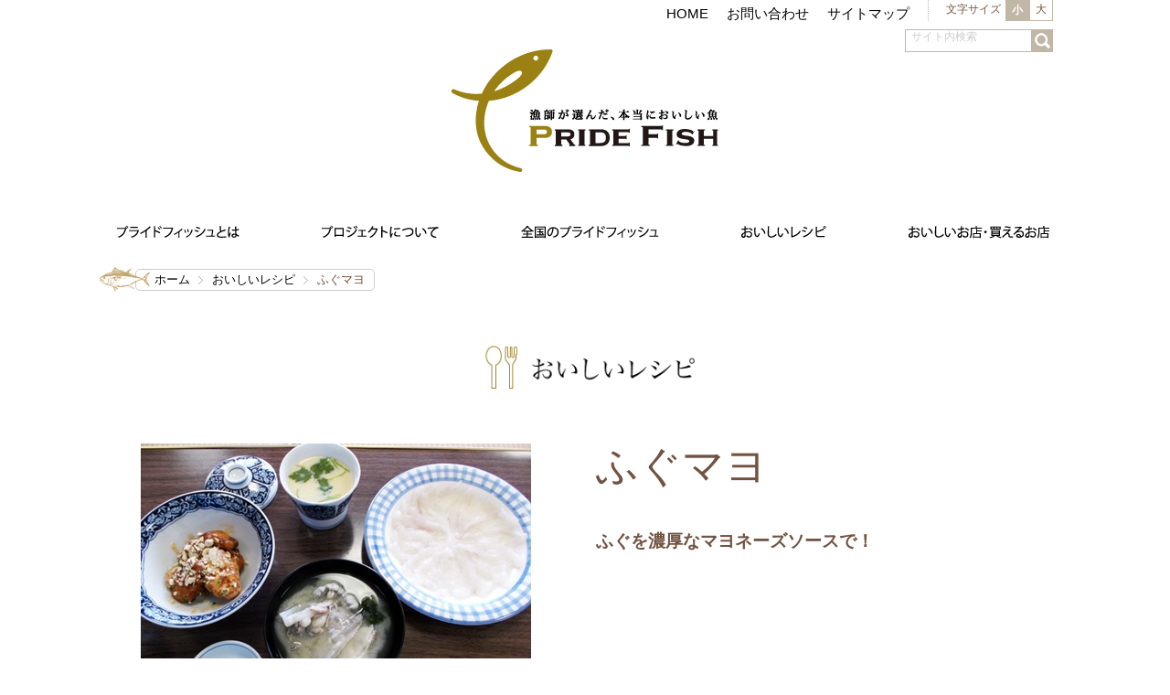

--- FILE ---
content_type: text/html; charset=UTF-8
request_url: https://pride-fish.jp/recipe/detail.php?pk=1400744786
body_size: 18030
content:
<!DOCTYPE HTML>
<html><!-- InstanceBegin template="/Templates/base.dwt" codeOutsideHTMLIsLocked="false" -->
<head prefix="og: http://ogp.me/ns# fb: http://ogp.me/ns/fb# article: http://ogp.me/ns/article#">
<!-- Google Tag Manager -->
<script>
(function(w,d,s,l,i){w[l]=w[l]||[];w[l].push({'gtm.start':
new Date().getTime(),event:'gtm.js'});var f=d.getElementsByTagName(s)[0],
j=d.createElement(s),dl=l!='dataLayer'?'&l='+l:'';j.async=true;j.src=
'https://www.googletagmanager.com/gtm.js?id='+i+dl;f.parentNode.insertBefore(j,f);
})(window,document,'script','dataLayer','GTM-T2FVQP6');</script>
<!-- End Google Tag Manager -->


<meta charset="UTF-8">
<meta http-equiv="X-UA-Compatible" content="IE=edge, chrome=1" />
<meta name="description" content="漁師が選んだ本当においしい自慢の魚、プライドフィッシュ（PRIDE FISH）の公式Webサイトです。各都道府県のプライドフィッシュの情報や食べられるお店、買えるお店の情報、プライドフィッシュなど魚を使ったレシピ集などを掲載しています。">
<meta name="keywords" content="プライドフィッシュ,魚,漁師,レシピ,さかな">
<meta name="twitter:card" content="summary" />




<!-- InstanceBeginEditable name="title" -->
<title>ふぐマヨ｜おいしいレシピ｜プライドフィッシュ</title>
<meta property="og:title" content="ふぐマヨ｜おいしいレシピ｜プライドフィッシュ" />
<!-- InstanceEndEditable -->

<meta property="og:type" content="website">
<meta property="og:description" content="漁師が選んだ本当においしい自慢の魚、プライドフィッシュ（PRIDE FISH）の公式Webサイトです。各都道府県のプライドフィッシュの情報や食べられるお店、買えるお店の情報、プライドフィッシュなど魚を使ったレシピ集などを掲載しています。">
<meta property="og:url" content="http://pride-fish.jp/recipe/detail.php?pk=1400744786" />
<meta property="og:image" content="https://pride-fish.jp/images/recipe1/1400744786_1.jpg">
<meta property="og:site_name" content="プライドフィッシュ 公式サイト">
<meta property="fb:app_id" content="558634377570751">

<meta name="viewport" content="width=device-width, minimum-scale=1.0, maximum-scale=1.0">

<link rel="apple-touch-icon" href="http://www.pride-fish.jp/common/img/apple-touch-icon.png">
<link rel="shortcut icon" href="/common/img/favicon.ico">
<link rel="stylesheet" href="/common/css/reset.css" />
<link rel="stylesheet" href="/common/css/common.css" />
<link rel="stylesheet" href="/common/css/jquery.sidr.css" />
<link rel="stylesheet" href="/common/css/font-awesome.css" />
<!-- InstanceBeginEditable name="css" -->
<link rel="stylesheet" href="/recipe/style.css" />
<!-- InstanceEndEditable -->


<script src="//ajax.googleapis.com/ajax/libs/jquery/1.10.2/jquery.min.js"></script>
<!--[if (lt IE 9) & (!IEMobile)]>
<script src="//cdnjs.cloudflare.com/ajax/libs/selectivizr/1.0.2/selectivizr-min.js"></script>
<script src="/common/js/css3-mediaqueries.js"></script>
<script src="//cdnjs.cloudflare.com/ajax/libs/html5shiv/3.6/html5shiv.min.js"></script>
<![endif]-->

<script src="/common/js/jquery.sidr.min.js"></script>
<script src="/common/js/common.js"></script>
<script src="/common/js/jquery.cookie.js"></script>
<script src="/common/js/jquery.easing.1.3.js"></script>
<script src="/common/js/jquery.bxslider.js"></script>
<script src="/common/js/jQueryAutoHeight.js"></script>
<!-- InstanceBeginEditable name="js" -->
<script>

jQuery(document).ready(function() {
  jQuery.get("../usr/ajax.php", { c: 'recommend', url: 1400744786, recipe: '1' },
    function(data) {
      $('#slider_rec').html(data);
    }
  );
});

</script>
<!-- InstanceEndEditable -->

<!-- Page Parameter -->

<!-- InstanceParam name="pagetitle" type="text" value="おいしいレシピ詳細" -->
<!-- InstanceParam name="bodyId" type="text" value="recipe" -->
<!-- InstanceParam name="cms" type="text" value="1" -->

</head>

<body id="recipe">
<!-- Google Tag Manager (noscript) -->
<noscript><iframe src="https://www.googletagmanager.com/ns.html?id=GTM-T2FVQP6"
height="0" width="0" style="display:none;visibility:hidden"></iframe></noscript>
<!-- End Google Tag Manager (noscript) -->


<div class="container">
    	<header>
		<div class="shell">
			<div class="hNav clearfix">
				<div class="fr">
					<div class="subLink">
						<ul class="clearfix">
							<li><a href="/">HOME</a></li>
							<li><a href="/inqury/index.php">お問い合わせ</a></li>
							<li><a href="/sitemap/index.html">サイトマップ</a></li>
						</ul>
						<!-- /.subLink -->
					</div>
					<div id="switch" class="clumbox">
						<h3>文字サイズ</h3>
						<ul>
							<li class="fontChangeSmall">小</li>
							<li class="fontChangeLarge">大</li>
						</ul>
						<!-- /#switch -->
					</div>
					<!--<div class="fb"><a href="#"><span>Facebook</span></a></div>-->
				</div>
				<!-- /#hNav -->
			</div>

			<h1><a href="/"><img src="/common/img/logoL.png" alt="プライドフィッシュ" width="292" height="134"></a></h1>
			<div class="spMenu spMenu--humb"><a href="#sidr"><img src="/common/img/btn_spMenu.png" alt="menu" width="42" height="53"></a></div>
			<!--<div class="spFb"><a href="#"><img src="/common/img/btn_spFacebook.png" width="42" height="42" alt="Facebook"></a></div>-->

			<nav>
				<ul class="clearfix">
					<li class="about"><a href="/about/index.html"><img src="/common/img/nav01.gif" width="134" height="21" alt="プライドフィッシュとは"></a></li>
					<li class="project"><a href="/project/index.html"><img src="/common/img/nav02.gif" width="128" height="21" alt="プロジェクトについて"></a></li>
					<li class="japanPF"><a href="/JPF/index.php"><img src="/common/img/nav03.gif" width="151" height="21" alt="全国のプライドフィッシュ"></a></li>
					<li class="recipe"><a href="/recipe/index.php"><img src="/common/img/nav04.gif" width="93" height="21" alt="おいしいレシピ"></a></li>
					<li class="shop"><a href="/shop/index.php"><img src="/common/img/nav05.gif" width="154" height="21" alt="おいしいお店・買えるお店"></a></li>
					<li class="gift"><a href="/gift/index.php"><img src="/common/img/nav06.gif" width="119" height="33" alt="プライドフィッシュと地魚のお取り寄せ"></a></li>
				</ul>
			</nav>

			<div id="searchbox">
				<form id="searchbox_001745487886457312215:3i_yulkz6ai" action="/search/">
					<fieldset>
						<p>
							<input type="hidden" name="cx" value="001745487886457312215:3i_yulkz6ai" />
							<input type="hidden" name="cof" value="FORID:11" />
							<input type="text" class="inputField" id="searchKeyword" name="q" size="10" value="サイト内検索" style="color:#ccc"; onfocus="if (this.value == 'サイト内検索') { this.value=''; } this.style.color='#000000';" onblur="if (this.value == '') { this.style.color='#ccc'; this.value='サイト内検索'} " /><input type="submit" class="submit" id="submit" value="検索" />
						</p>
					</fieldset>
				</form>
			</div>
			<!-- ./search -->

		</div>
	</header>








		<!--
		<div class="mv">
		<img src="/recipe/img/bg_recipe.png" width="1100" height="120" alt="mv">
		</div>
		-->

		<div id="topicPath" class="clearfix">
		<div class="shell">

		<ul class="kado">
		<li><a href="/">ホーム</a></li>
		<!-- InstanceBeginEditable name="pan2" -->
		<li><a href="/recipe/index.php">おいしいレシピ</a></li>
		<li>ふぐマヨ</li>
		<!-- InstanceEndEditable -->
		</ul>

		<p class="obj"><img src="/common/img/obj_topicpath.png" width="57" height="28" alt="pridefish"></p>
		</div>
		<!-- ./topicPath --></div>

		<section class="content">
		<div class="shell">

		<!-- InstanceBeginEditable name="content" -->
		<h1 class="main"><img src="/recipe/img/h1_recipe.gif" width="273" height="53" alt="おいしいレシピ"></h1>

		<section class="intro clearfix">
		<div class="data">
		<h1 >ふぐマヨ</h1>
		<p class="lead">ふぐを濃厚なマヨネーズソースで！</p>
		<p class="introduction_text"></p>
        
		</div>
		<div class="pht">                <img src="../usr/image.php?path=%2Fvar%2Fwww%2Fhome%2Fusers%2Fc15xkkse%2Fwww%2Fpride-fish.jp%2Fimages%2Frecipe1%2F1400744786_1.jpg&width=480&height=320" /></div>
		<!-- /.intro --></section>

		<section class="cooking">
		<h1 class="l_mz"><img src="/recipe/img/ttl_recipe.gif" alt="レシピ" width="104" height="35"></h1>
		        <div>
    <div>
        <strong>材料（2人分）</strong></div>
    <div>
        ふぐ 500ｇ適度／おろししょうが 大さじ1／カシューナッツ 5個／一味唐辛子 適量／醤油 大さじ1／酒 大さじ1／みりん 大さじ1／片栗粉 適量</div>
    <div>
        [A]マヨネーズ 大さじ4／ケッチャップ 大さじ2／コンデンスミルク 大さじ1／酒 大さじ1／パセリみじん切り 少々</div>
    <div>
        &nbsp;</div>
    <div>
        <strong>作り方</strong></div>
    <div>
        （1）ふぐを3枚におろし、そぎ切りにする。</div>
    <div>
        （2）醤油、酒、みりん、おろししょうがをあわせ、ふぐに絡ませる。</div>
    <div>
        （3）片栗粉をまぶしたふぐを170度の油で揚げる。</div>
    <div>
        （4）[A]をかるく混ぜ合わせ、熱いうちに油で揚げたふぐと混ぜ合わせる。</div>
    <div>
        （5）お皿に盛り付け、粗くつぶしたカシューナッツと、お好みで一味唐辛子をふりかける。　</div>
    <div>
        &nbsp;</div>
</div>
<br />

		<!-- /.cooking --></section>
        

		<section class="shoveler">
		<h1>このレシピを見た人はこんなレシピも見ています</h1>

		<div id="slider_rec"></div>

		<p class="backBtn"><a href="/recipe/index.php" class="kado">おいしいレシピ一覧へ</a></p>
		<!-- /.shoveler --></section>





		<!-- InstanceEndEditable -->

		</div>
		<!-- /.content --></section>

		<!-- /.container --></div>

<footer class="g-footer">
	<div class="pageTop" style="display: none;"><a href="#container"><img src="/top_img2020/img-pagetop.png" alt="pagetop"></a></div>
	<div class="footer-contents">
		<div class="sns-block">
			<div class="plist-inline__item twt">
				<a class="sns sns_type_icon sns_type_twitter" href="//twitter.com/intent/tweet?url=" target="_blank">Twitter</a>
			</div>
			<div class="plist-inline__item item_line">
				<script type="text/javascript">
					function line_button_tag() {
						var tag = '<a class="sns sns_type_icon sns_type_line" href="https://social-plugins.line.me/lineit/share?url={0}" target="_blank" rel="noopener noreferrer">LINE</a>';
						tag = tag.replace(/\{0}/g, location.href);
						return tag;
					}
				</script>
				<script type="text/javascript">document.write(line_button_tag());</script>
			</div>
			<div class="plist-inline__item">
				<a class="sns sns_type_icon sns_type_facebook"
					href="javascript:window.open('http://www.facebook.com/sharer.php?u='+encodeURIComponent(location.href),'sharewindow','width=550, height=450, personalbar=0, toolbar=0, scrollbars=1, resizable=!'); void(0);">Facebook</a>
			</div>
			<div class="plist-inline__item item_share">
				<button class="js-btn-share" type="button"><img src="/seafood-center/img/icon_share.svg" alt=""></button>
			</div>
		</div>
		<ul class="footer-link">
			<li class="footer-link__item"><a class="plink" href="/sitepolicy/index.html">サイトポリシー</a></li>
			<li class="footer-link__item"><a class="plink" href="https://www.zengyoren.or.jp/privacy-policy/" target="_blank" rel="noopener noreferrer">プライバシーポリシー<font size="1">(※1)</font></a></li>
			<li class="footer-link__item"><a class="plink" href="https://www.zengyoren.or.jp/social-media-policy/" target="_blank" rel="noopener noreferrer">ソーシャルメディアポリシー<font size="1">(※1)</font></a></li>
		</ul>
		<ul class="footer-link">
			<p class="copy"><font size="2">※1…JF全漁連サイトへリンクします。</font></p>
		</ul>
		<div class="bnr-block">
			<ul class="bnr-list">
				<li class="bnr-list__item"><a class="plink" href="https://www.zengyoren.or.jp/" target="_blank" rel="noopener noreferrer"><img src="/common/img/bnr_jf.gif" alt="JF全漁連"></a></li>
				<li class="bnr-list__item"><a class="plink" href="http://hama-p.jp/" target="_blank" rel="noopener noreferrer"><img src="/common/img/bnr_hama.gif" alt="浜プラン.jp"></a></li>
				<li class="bnr-list__item"><a class="plink" href="https://sakanadia.jp/" target="_blank" rel="noopener noreferrer"><img src="/common/img/bnr_sakanadia.jpg" alt="Sakanadia"></a></li>
				<li class="bnr-list__item"><a class="plink" href="https://www.jfa.maff.go.jp/" target="_blank" rel="noopener noreferrer"><img src="/common/img/bnr_maff.gif" alt="水産庁"></a></li>
				<li class="bnr-list__item"><a class="plink" href="http://www.fish-jfrca.jp/suisan/" target="_blank" rel="noopener noreferrer"><img src="/common/img/bnr_suisan-portal.gif" alt="国産水産物流通促進センター"></a></li>
				<li class="bnr-list__item"><a class="plink" href="https://suisankai.or.jp/" target="_blank" rel="noopener noreferrer"><img src="/common/img/bnr_suisankai.gif" alt="大日本水産会"></a></li>
				<li class="bnr-list__item"><a class="plink" href="https://www.toyosu-market.or.jp/meister/" target="_blank" rel="noopener noreferrer"><img src="/common/img/bnr_meister.gif" alt="日本おさかなマイスター協会"></a></li>
				<li class="bnr-list__item"><a class="plink" href="https://www.totoken.com/" target="_blank" rel="noopener noreferrer"><img src="/common/img/bnr_totoken.gif" alt="日本さかな検定(愛称ととけん)"></a></li>
				<li class="bnr-list__item"><a class="plink" href="http://www.umitonagisa.or.jp/" target="_blank" rel="noopener noreferrer"><img src="/common/img/bnr_umitonagisa.jpg" alt="海と渚環境美化・油濁対策機構"></a></li>
				<li class="bnr-list__item"><a class="plink" href="/F1GP/index.html" target="_blank" rel="noopener noreferrer"><img src="/seafood-center/img/bnr_f1gp.jpg" alt="Fish-1グランプリ"></a></li>
				<!--<li class="bnr-list__item"><a class="plink" href="https://jf-gyogyo.jp/" target="_blank" rel="noopener noreferrer"><img src="/top_img/gyogyo_thum2.jpg" alt="ギョギョいち"></a></li>-->
		  </ul>
		</div>
		<div class="footer-logo"><a class="plink" href="/"><img src="/top_img2020/img-logo-footer.svg" alt="プライドフィッシュ"></a></div>
	</div>
	<div class="footer-copy">
		<div class="inner">
		<p class="copy">Copyright &copy; 全国漁業協同組合連合会 All rights reserved.</p>
		</div>
	</div>
</footer>

<div id="sidr" class="sidr right">
	<ul>
		<li class="about"><a href="/about/index.html">プライドフィッシュとは</a></li>
		<li class="project"><a href="/project/index.html">プロジェクトについて</a></li>
		<li class="japanPF"><a href="/JPF/index.php">全国のプライドフィッシュ</a></li>
		<li class="recipe"><a href="/recipe/index.php">おいしいレシピ</a></li>
		<li class="shop"><a href="/shop/index.php">おいしいお店・買えるお店</a></li>
		<li><a href="/seafood-center/archive.html">シーフード料理コンクール</a></li>
		<li><a href="/F1GP/index.html">Fish-1グランプリ</a></li>
		<li><a href="/inqury/index.php">お問い合わせ</a></li>
		<li><a href="/sitemap/index.html">サイトマップ</a></li>
		<li class="search-block">
			<div class="sidr-search">
				<form id="searchbox_001745487886457312215:3i_yulkz6ai" action="/search/">
					<input type="hidden" name="cx" value="001745487886457312215:3i_yulkz6ai" />
					<input type="hidden" name="cof" value="FORID:11" />
					<input type="text" class="inputField" id="searchKeyword" name="q" size="10" value="サイト内検索" style="color:#ccc"; onfocus="if (this.value == 'サイト内検索') { this.value=''; } this.style.color='#000000';" onblur="if (this.value == '') { this.style.color='#ccc'; this.value='サイト内検索'} " />
					<button type="submit" name="sa" value="&nbsp;" class="sidr-search__submit"></button>
				</form>
			</div>
		</li>
		<li class="sns-block">
			<div class="plist">
				<div class="plist-inline__item twt">
					<a class="sns sns_type_icon sns_type_twitter" href="//twitter.com/intent/tweet?url=" target="_blank">Twitter</a>
				</div>
				<div class="plist-inline__item item_line">
					<script type="text/javascript">
						function line_button_tag() {
							var tag = '<a class="sns sns_type_icon sns_type_line" href="https://social-plugins.line.me/lineit/share?url={0}" target="_blank" rel="noopener noreferrer">LINE</a>';
							tag = tag.replace(/\{0}/g, location.href);
							return tag;
						}
					</script>
					<script type="text/javascript">document.write(line_button_tag());</script>
				</div>
				<div class="plist-inline__item">
					<a class="sns sns_type_icon sns_type_facebook"
						href="javascript:window.open('http://www.facebook.com/sharer.php?u='+encodeURIComponent(location.href),'sharewindow','width=550, height=450, personalbar=0, toolbar=0, scrollbars=1, resizable=!'); void(0);">Facebook</a>
				</div>
				<div class="plist-inline__item item_share">
					<button class="js-btn-share" type="button"><img src="/common/img/icon_share.svg" alt=""></button>
				</div>
			</div>
		</li>
		<li><a class="spMenu" href="#sidr">閉じる</a></li>
	</ul>
</div>

<script type="text/javascript">
	(function () {
		var tagjs = document.createElement("script");
		var s = document.getElementsByTagName("script")[0];
		tagjs.async = true;
		tagjs.src = "//s.yjtag.jp/tag.js#site=jnpvK4Q";
		s.parentNode.insertBefore(tagjs, s);
	}());
</script>
<noscript>
	<iframe src="//b.yjtag.jp/iframe?c=jnpvK4Q" width="1" height="1" frameborder="0" scrolling="no" marginheight="0" marginwidth="0"></iframe>
</noscript>

</body>
<!-- InstanceEnd --></html>


--- FILE ---
content_type: text/html; charset=UTF-8
request_url: https://pride-fish.jp/usr/ajax.php?c=recommend&url=1400744786&recipe=1
body_size: 1671
content:
<ul id="slider3" class="slider">    <li class="slide1"><script src="/common/js/common.js"></script><dl>
        <dt>            <a href="/recipe/detail.php?pk=1614698233"><img src="/images/recipe1/1614698233_1.jpg" alt="" style="width:235px;height:auto;"></a></dt>
        <dd>            <a href="/recipe/detail.php?pk=1614698233">まだいの中華風香味蒸し</a></a></dd>
    </dl></li>    <li class="slide2"><dl>
        <dt>            <a href="/recipe/detail.php?pk=1452679975"><img src="/images/recipe1/1452679975_1.jpg" alt="" style="width:235px;height:auto;"></a></dt>
        <dd>            <a href="/recipe/detail.php?pk=1452679975">アクアパッツァ</a></a></dd>
    </dl></li>    <li class="slide3"><dl>
        <dt>            <a href="/recipe/detail.php?pk=1406116724"><img src="/images/recipe1/1406116724_1.jpg" alt="" style="width:235px;height:auto;"></a></dt>
        <dd>            <a href="/recipe/detail.php?pk=1406116724">ヒラメの大葉揚げ</a></a></dd>
    </dl></li>    <li class="slide4"><dl>
        <dt>            <a href="/recipe/detail.php?pk=1484531680"><img src="/images/recipe2/1484531680_1.jpg" alt="" style="width:235px;height:auto;"></a></dt>
        <dd>            <a href="/recipe/detail.php?pk=1484531680">鯛ムースの小松菜スープソース</a></a></dd>
    </dl></li>    <li class="slide5"><dl>
        <dt>            <a href="/recipe/detail.php?pk=1433309736"><img src="/images/recipe1/1433309736_1.jpg" alt="" style="width:235px;height:auto;"></a></dt>
        <dd>            <a href="/recipe/detail.php?pk=1433309736">わかめと納豆の<br/>卵焼き</a></a></dd>
    </dl></li></ul>

--- FILE ---
content_type: text/css
request_url: https://pride-fish.jp/common/css/common.css
body_size: 47901
content:
@charset "utf-8";

@font-face {
	font-family: 'flopdesign';
	src: url(/common/fonts/flopdesign.otf) format("otf"), url(/common/fonts/flopdesign.ttf) format("ttf"), url(/common/fonts/flopdesign.eot) format("eot"), url(/common/fonts/flopdesign.woff) format("woff"), url(/common/fonts/flopdesign.woff2) format("woff2");
}


/* -----------------------------------------------------------------

 汎用
 
------------------------------------------------------------------ */

body {
	font-family: 'メイリオ', Meiryo, 'ヒラギノ角ゴ Pro W3', 'Hiragino Kaku Gothic Pro', YuGothic, 'Yu Gothic', 游ゴシック体, '游ゴシック', 'ＭＳ Ｐゴシック', Osaka, sans-serif;
	margin: 0px;
	padding: 0px;
	line-height: 1.75;
	color: #725240;
	font-size: 95%;
	-webkit-text-size-adjust: 100%;
}

h1, h2, h3, h4, h5, h6 {
	line-height: 1.5em;
}

.color-white {
	color: #fff !important;
}

.to-episode-link {
	margin: 0.5em 0;
	padding: 0.5em 0;
	border-bottom: 1px dotted #ccc;
}

/* font */
.fontSmall {
	font-size: 95%;
}

.fontLarge {
	font-size: 110%;
}

.hideText {
	height: 0px;
	width: 0px;
	overflow: hidden;
	position: absolute;
	text-indent: -9999px;
}

strong {
	font-weight: bold;
}

.shell {
	margin: 0 auto;
}

img {
	width: 100%;
	height: auto;
	border: 0 none;
	line-height: 1;
	vertical-align: bottom;
}

a img:hover {
	background: rgba(255, 255, 255, 0.01);
}


table {
	width: 100%;
}

/* マージン */
.mb0 {
	margin-bottom: 0px !important;
}

.mb5 {
	margin-bottom: 5px !important;
}

.mb10 {
	margin-bottom: 10px !important;
}

.mb15 {
	margin-bottom: 15px !important;
}

.mb20 {
	margin-bottom: 20px !important;
}

.mb25 {
	margin-bottom: 25px !important;
}

.mb30 {
	margin-bottom: 30px !important;
}

.mb40 {
	margin-bottom: 40px !important;
}

.mb50 {
	margin-bottom: 50px !important;
}

.mb60 {
	margin-bottom: 60px !important;
}

.mb100 {
	margin-bottom: 100px !important;
}

.mt20 {
	margin-top: 20px !important;
}

.mr5 {
	margin-right: 5px;
}

.mr25 {
	margin-right: 25px;
}

.mr35 {
	margin-right: 35px;
}

.mr50 {
	margin-right: 50px;
}

.ml10 {
	margin-left: 10px;
}

.ml30 {
	margin-left: 30px;
}

/* float */
.fl {
	float: left;
}

.fr {
	float: right;
}

/* align */
.textL {
	text-align: left;
}

.textC {
	text-align: center;
}

.textR {
	text-align: right;
}



/* 角丸 */
.kado {
	border-radius: 5px;
	-webkit-border-radius: 5px;
	-moz-border-radius: 5px;
}

/* line */
.l_mz {
	background: url(/common/img/line_mosaic.gif) left bottom repeat-x;
	padding-bottom: 10px;
	padding-left: 1.5%;
	margin-bottom: 30px;
}

/* bg */
.tex01 {
	background: url(/common/img/bg_texture01.gif) left top repeat;
}

/* a */
a {
	text-decoration: none;
	color: #000;
	word-wrap: break-word;
}

a:hover {
	text-decoration: underline;
	color: #999;
	-webkit-transition: 0.3s;
	-moz-transition: 0.3s;
	-o-transition: 0.3s;
	transition: 0.3s;
}

a img:hover {
	filter: alpha(opacity=75);
	-moz-opacity: 0.75;
	opacity: 0.75;
	-webkit-transition: 0.3s;
	-moz-transition: 0.3s;
	-o-transition: 0.3s;
	transition: 0.3s;
}

a li:hover {
	filter: alpha(opacity=75);
	-moz-opacity: 0.75;
	opacity: 0.75;
	-webkit-transition: 0.3s;
	-moz-transition: 0.3s;
	-o-transition: 0.3s;
	transition: 0.3s;
}

/* 戻るボタン */
.backBtn {
	text-align: center;
	margin-top: 30px;
	font-size: 120%;
}

.backBtn a {
	padding: 10px 45px 10px 15px;
	color: #FFF;
	background: #cbbf89 url(/common/img/cur_l_white.png) 95% 50% no-repeat;
	display: inline-block;
	text-align: left;
}

.backBtn a:hover {
	background: #d9d0aa url(/common/img/cur_l_white.png) 95% 50% no-repeat;
	text-decoration: none;
}

/* youtube */
.youtube-container {
	max-width: 560px;
}

.youtube-container .video {
	position: relative;
	padding-bottom: 56.25%;
	padding-top: 30px;
	height: 0;
	overflow: hidden;
	max-width: 100%;
}

.youtube-container .video iframe {
	position: absolute;
	top: 0;
	left: 0;
	width: 100%;
	height: 100%;
}

/* -----------------------------------------------------------------

 共通
 
------------------------------------------------------------------ */
.sp {
	display: none;
}

@media screen and (max-width: 479px) {

	.sp {
		display: block;
	}

	.pc {
		display: none;
	}
}

.container {
	width: 100%;
}

.shell {
	width: 1024px;
}


/* --- header ---*/
header .shell {
	position: relative;
	height: 294px;
}

header .shell h1 {
	position: absolute;
	left: 366px;
	top: 54px;
}

header .hNav {}

header .subLink {
	float: left;
}

header .subLink li {
	margin-top: 2px;
	float: left;
	margin-right: 20px;
}


/* --- searchbox ---*/
header .shell #searchbox {
	position: absolute;
	right: 0;
	top: 32px;
	width: 162px;
	font-size: 12px !important;
	-webkit-box-sizing: border-box;
	-moz-box-sizing: border-box;
	-o-box-sizing: border-box;
	-ms-box-sizing: border-box;
	box-sizing: border-box;
}

#searchbox form {}

#searchbox fieldset {}

#searchbox legend span {
	top: 4px;
	left: 0;
	font-size: 1.1em;
	color: #000;
}

#searchbox p {
	position: relative;
	float: right;
	width: 162px;
	height: 25px;
	background: transparent url(/common/img/searchbox.gif) no-repeat 0 0;
}

#searchbox #searchKeyword {
	position: absolute;
	left: 5px;
	top: 0;
	width: 120px;
	background: none;
	border: none;
	outline: 0;
	color: #999;
	font-size: 1em;
}

#searchbox .submit {
	position: absolute;
	right: 0;
	top: 0;
	width: 24px;
	height: 25px;
	padding: 0;
	border-width: 0;
	border: 0;
	text-indent: -9999px;
	background: transparent url(/common/img/searchbox.gif) no-repeat -138px 0;
}

#searchbox .submit:hover {
	cursor: pointer;
	background-position: -138px -25px;
}




/* --- font ---*/
#switch {
	font-size: 12px !important;
	line-height: 1.7;
	float: left;
	background: url(/common/img/line_dot_vertical.gif) left top repeat-y;
	padding-left: 20px;
	/*margin-right:10px; facebookボタンあるとき*/
}

#switch h3 {
	padding-top: 1px;
	padding-right: 5px;
	float: left;
}

#switch ul {
	overflow: hidden;
	float: left;
}

#switch li {
	float: left;
	cursor: pointer;
	border: 1px solid #C0B7A7;
	border-top: none;
	width: 24px;
	height: 22px;
	padding: 0 0;
	text-align: center;
	background-color: #fff;
}

#switch li.active {
	height: 21px;
	font-weight: bold;
	color: #fff;
	background: #C0B7A7;
	border: #C0B7A7 solid 1px;
}

header .fb {
	float: right;
	overflow: hidden;
}

header .fb a {
	background: url(/common/img/btn_facebook.gif) #3B579D center 2px no-repeat;
	display: block;
	width: 24px;
	height: 23px;
}

header .fb span {
	visibility: hidden;
}

.spFb {
	display: none;
	float: right;
}

.spMenu {
	display: none;
	float: right;
}





/* --- nav ---*/
header nav ul {
	padding-top: 210px;
}

header nav li {
	float: left;
	margin-right: 8.78%;
}

header nav .about {
	width: 13.0859375%;
}

header nav .project {
	width: 12.5%;
}

header nav .japanPF {
	width: 14.74609375%;
}

header nav .recipe {
	width: 9.08203125%;
}

header nav .shop {
	width: 15.0390625%;
	margin-right: 0;
}

header nav .gift {
	display: none;
	width: 11.621093%;
	margin: -3px 0 0;
}

.spMenu {
	display: none;
}



/* --- bx-slider ---*/
.bx-wrapper {
	max-width: 100% !important;
}

.bx-wrapper dd {
	margin-bottom: 5px;
}


#slider {
	position: relative;
	margin: 0 auto 40px;
}

#slider:after {
	content: "";
	clear: both;
	display: table;
	visibility: hidden;
}

#slider ul {
	margin: 0 !important;
}

.bx-pager {
	margin: 7px auto 0;
}

.bx-pager img {
	opacity: 0.5;
	filter: alpha(opacity=50);
}

.bx-pager a.active img {
	opacity: 1;
	filter: alpha(opacity=100);
}

.bx-pager {
	letter-spacing: -.34em;
}

.bx-pager a {
	display: inline-block;
	background: #000;
	width: 164px;
	height: 57px;
	margin-right: 8px;
	letter-spacing: normal;
	*display: inline;
	*zoom: 1;
}

html.lt-ie8 .bx-pager a {
	margin-right: 0;
}

.bx-pager a.thumb-edge {
	display: inline-block;
	background: #000;
	width: 164px;
	height: 57px;
	margin-right: 0;
	letter-spacing: normal;
	*display: inline;
	*zoom: 1;
}


/* --- footer ---*/
footer {
	padding-top: 80px;
	width: 100%;
}

/* --- link_bnr ---*/
footer .bnr .shell {
	width: 1024px;
	-webkit-box-sizing: border-box;
	-moz-box-sizing: border-box;
	box-sizing: border-box;
}

footer .bnr ul {
	margin-right: auto;
	margin-left: auto;
	/*width:940px;*/
	text-align: center;
}

footer .bnr li {
	display: inline-block;
	width: 180px;
	margin-right: 5px;
	margin-left: 5px;
	margin-bottom: 10px;
}

footer .bnr li:nth-child(5n+1) {
	clear: both;
}

footer .bnr li a {
	display: block;
}

footer .logoArea {
	margin-top: 20px;
	text-align: center;
	background: #000;
	padding: 18px 0;
}

footer .logoArea img {
	width: 210px;
}

footer .ftBottom {
	background: #9B8113;
}

footer .ftBottom .shell {
	width: 1024px;
}

footer .ftBottom .shell .pageTop {
	float: right;
	margin-right: 3%;
	border-left: #BC9E40 solid 1px;
	border-right: #BC9E40 solid 1px;
	width: 80px;
}

footer .credit {
	padding: 10px 0;
}

footer .credit .shell {
	width: 1024px;
}

footer .credit .policy {
	float: left;
}

footer .credit .policy li {
	float: left;
	padding-right: 10px;
	background: url(../img/line_dot_vertical.gif) right top repeat-y;
	margin-right: 10px;
}

footer .credit .copyright {
	float: right;
}


/* --- snsボタン ---*/
footer .ftBottom .sns {
	float: left;
	padding: 14px 0 0;
	margin-left: 3%;
}

footer .ftBottom .sns li {
	float: left;
}

footer .ftBottom .sns li.line {
	max-width: 88px;
	display: none;
	margin-left: 10px
}

iframe.twitter-share-button {
	width: 105px !important;
}



/* --- 基本4カラム ---*/
.clm4 li {
	float: left;
	margin-right: 28px;
	margin-bottom: 10px;
	width: 235px;
}

.clm4 li:nth-child(4n+1) {
	clear: both;
}

.clm4 li:nth-child(4n) {
	margin-right: 0;
}

.clm4 li img {
	max-width: 235px;
}

.clm4 dt {
	margin-bottom: 10px;
	position: relative;
	height: 157px;
}

.clm4 dt img {
	position: absolute;
	clip: rect(0 235px 157px 0px);
}

.clm4 dd img {
	max-width: none !important;
	width: auto !important;
	height: 17px !important;
}


/* --- 基本3カラム ---*/
.clm3 li {
	float: left;
	margin-right: 28px;
	margin-bottom: 10px;
	width: 235px;
}

.clm3 li:nth-child(3n+1) {
	clear: both;
}

.clm3 li:nth-child(3n) {
	margin-right: 0;
}

.clm3 li img {
	max-width: 235px;
}

.clm3 dt {
	margin-bottom: 10px;
}



/* -----------------------------------------------------------------

 中面共通
 
------------------------------------------------------------------ */

.mv {
	background: 100%;
	max-height: 120px;
	overflow: hidden;
	zoom: 1;
	margin-bottom: 10px;
}

/* --- topicpath ---*/
#topicPath {
	padding-left: 40px;
	margin: 0 5px 60px 5px;
	font-size: 86%;
}

#topicPath .shell {
	position: relative;
}

#topicPath .shell .obj {
	position: absolute;
	left: -40px;
	top: -3px;
}

#topicPath ul {
	border: #CCC solid 1px;
	padding: 0 10px 0 20px;
	float: left;
	min-width: 150px;
}

#topicPath li {
	float: left;
	margin-right: 10px;
	padding-right: 14px;
	background: url(/common/img/cur_topicpath.png) right center no-repeat;
}

#topicPath li:last-child {
	background: none !important;
	padding-right: 0 !important;
	margin-right: 0 !important;
}


/* -----------------------------------------------------------------

 レスポンシブ対応
 
------------------------------------------------------------------ */


@media screen and (max-width: 1023px) {

	.shell {
		width: 100%;
	}

	header .shell h1 {
		position: absolute;
		left: 35%;
		top: 54px;
	}

	/* --- nav ---*/
	header nav ul {
		padding-top: 210px;
		padding-left: 2%;
	}

	header nav li {
		float: left;
		margin-right: 4.6%;
	}

	header nav .about {
		width: 13.0859375%;
	}

	header nav .project {
		width: 12.5%;
	}

	header nav .japanPF {
		width: 14.74609375%;
	}

	header nav .recipe {
		width: 9.08203125%;
	}

	header nav .shop {
		width: 15.0390625%;
	}

	header nav .story {
		width: 10.64453125%;
		margin-right: 0;
	}

	/* --- bx-slider ---*/
	#slider {
		position: relative;
		margin: 0 auto 6%;
	}

	.bx-pager {
		letter-spacing: -.34em;
	}

	.bx-pager a {
		display: inline-block;
		background: #000;
		width: 16%;
		height: 11.71875%;
		margin-right: 0.8%;
		letter-spacing: normal;
		*display: inline;
		*zoom: 1;
	}

	html.lt-ie8 .bx-pager a {
		margin-right: 0;
	}

	.bx-pager a.thumb-edge {
		display: inline-block;
		background: #000;
		width: 16%;
		height: 11.71875%;
		margin-right: 0;
		letter-spacing: normal;
		*display: inline;
		*zoom: 1;
	}



	/* --- link_bnr ---*/
	footer .bnr .shell {
		width: 100%;
	}

	footer .bnr ul {
		max-width: 750px;
	}

	footer .bnr li {
		width: 142px;
	}



	footer .ftBottom .shell {
		width: 100%;
		position: relative;
	}

	footer .credit .shell {
		width: 100%;
	}


	/* --- 基本4カラム ---*/
	.clm4 {
		margin: 0 2%;
	}

	.clm4 li {
		width: 22.949%;
		margin-right: 2.72%;
		margin-bottom: 1%;
	}

	.clm4 dt {
		margin-bottom: 2%;
	}

	.clm4 dt {
		height: 110px;
	}

	.clm4 dt img {
		clip: rect(0 212px 110px 0px);
	}

	/* --- 基本3カラム ---*/
	.clm3 {
		margin: 0 0 0 2%;
	}

	.clm3 li {
		width: 30.3%;
		margin-right: 2.8%;
		margin-bottom: 1%;
	}

	.clm3 dt {
		margin-bottom: 2%;
	}

}

.sidr ul .sns-block .plist .plist-inline__item.item_share {
	display: none;
}

@media screen and (min-width: 768px) {
	.mv {
		min-width: 1200px;
		margin-right: auto;
		margin-left: auto;
	}
}

@media screen and (max-width: 767px) {

	header .shell {
		position: relative;
		height: 86px;
	}

	header .shell h1 {
		position: absolute;
		left: 10px;
		top: 6px;
		max-width: 150px;
	}

	header .hNav {
		display: none;
	}

	header .shell #searchbox {
		display: none;
	}


	/* --- topicpath ---*/
	#topicPath {
		margin: 0 5px 30px 5px;
	}

	.spMenu {

		display: block;
		width: 42px;
	}

	.spMenu--humb {
		position: fixed;
		z-index: 999998;
		top: 0;
		right: 0;
	}

	.sidr .spMenu {
		width: 230px;
	}

	.spFb {
		display: block;
		width: 42px;
	}

	header nav {
		display: none;
	}

	/* 220805 add */
	.sidr ul li {
		text-align: center;
	}
	.sidr ul li:last-child {
		border: none;
	}

	.sidr ul .sns-block {
		border: none;
		background: #fff;
	}

	.sidr ul .sns-block .plist {
		display: -webkit-box;
		display: -ms-flexbox;
		display: flex;
		-ms-flex-wrap: wrap;
		flex-wrap: wrap;
		-webkit-box-align: center;
		-ms-flex-align: center;
		align-items: center;
		-webkit-box-pack: center;
		-ms-flex-pack: center;
		justify-content: center;
	}

	.sidr ul .sns-block .plist .plist-inline__item.item_share .js-btn-share {
		display: block;
		padding: 0;
		border: none;
		outline: none;
		background: transparent;
		-webkit-appearance: none;
		-moz-appearance: none;
		appearance: none;
	}

	.sidr ul .sns-block .plist .sns.sns_type_icon {
		display: block;
		overflow: hidden;
		padding-right: 0;
		padding-left: 0;
		font-size: 0;
		background-repeat: no-repeat;
		background-position: center center;
		background-size: contain;
		color: transparent !important;
	}

	.sidr ul .sns-block .plist .sns.sns_type_twitter {
		background-image: url(/common/img/sns_twitter.svg);
	}

	.sidr ul .sns-block .plist .sns.sns_type_line {
		background-image: url(/common/img/sns_line.svg);
	}

	.sidr ul .sns-block .plist .sns.sns_type_facebook {
		background-image: url(/common/img/sns_facebook.svg);
	}

	.sidr ul .sns-block .plist .sns.sns_type_share {
		background-image: url(/common/img/icon_share.svg);
	}

	.sidr ul .sns-block .plist .plist-inline__item {
		padding: 0.7em;
	}

	.sidr ul .sns-block .plist .sns.sns_type_icon {
		width: 40px;
		height: 40px;
	}

	.sidr ul .sns-block .plist .plist-inline__item.item_share .js-btn-share img {
		width: 38px;
		height: 38px;
	}

	/* 230315 add */
	.sidr ul .search-block {
		padding: 20px 15px;
	}
	.sidr ul .search-block .sidr-search {
		position: relative;
		/* border: 1px solid #c0b7a7; */
	}
	.sidr ul .search-block .sidr-search form {
		width: 100%;
		margin: 0;
	}
	.sidr ul .search-block .sidr-search .inputField {
		width: calc(100% - 50px);
		height: 40px;
		margin-bottom: 0;
		border-radius: 0;
		background: #fff;
	}
	/* .sidr ul .search-block .sidr-search .inputField:focus {
		outline: none;
	} */
	.sidr ul .search-block .sidr-search .sidr-search__submit {
		position: absolute;
		top: 0;
		right: 0;
		display: -webkit-box;
		display: -ms-flexbox;
		display: flex;
		-ms-flex-align: center;
		align-items: center;
		-ms-flex-pack: center;
		justify-content: center;
		border: none;
		border-top: 1px solid #c0b7a7;
		border-right: 1px solid #c0b7a7;
		border-bottom: 1px solid #c0b7a7;
		width: 50px;
		height: 40px;
		background: #9b8113;
		-webkit-appearance: none;
		appearance: none;
	}
	.sidr ul .search-block .sidr-search .sidr-search__submit::after {
		width: 50px;
		height: 40px;
		content: "";
		background: url(../img/icon_search.png) no-repeat center;
		background-size: 40%;
	}

	/* --- footer ---*/

	/* --- link_bnr ---*/
	footer .bnr {
		/* display:none; */
	}

	footer .credit {}

	footer .credit .policy {
		float: none;
		margin-bottom: 2%;
		margin-left: 2%;
	}

	footer .credit .policy li {
		padding-right: 2%;
		margin-right: 2%;
	}

	footer .credit .copyright {
		float: none;
		margin-left: 2%;
	}

	footer .ftBottom .sns li.line {
		display: block;
	}

	/* --- 基本4カラム ---*/
	.clm4 li {
		width: 30.9%;
		margin-right: 3.65%;
	}

	.clm4 li:nth-child(4n+1) {
		clear: none;
	}

	.clm4 li:nth-child(3n+1) {
		clear: both;
	}

	.clm4 li:nth-child(3n) {
		margin-right: 0;
	}

	.clm4 li:nth-child(4n) {
		margin-right: 3.65%;
	}

	.clm4 dt {
		height: 100px;
	}

	.clm4 dt img {
		clip: rect(0 212px 100px 0px);
	}


	/* --- 基本3カラム ---*/
	.clm3 li {
		width: 45%;
		margin-right: 4.7%;
	}

	.clm3 li:nth-child(3n+1) {
		clear: none;
	}

	.clm3 li:nth-child(2n+1) {
		clear: both;
	}

	.clm3 li:nth-child(2n) {
		margin-right: 0;
	}

	.clm3 li:nth-child(3n) {
		margin-right: 4.7%;
	}

	.clm4 li:nth-child(12n) {
		margin-right: 0;
	}

}


@media screen and (max-width: 479px) {


	/* font */
	.fontSmall {
		font-size: 90%;
	}

	.fontLarge {
		font-size: 100%;
	}

	.bx-pager {
		display: none;
	}


	footer {
		padding-top: 10px;
		width: 100%;
	}

	footer .logoArea {
		margin-top: 20px;
		text-align: center;
		background: #000;
		padding: 10px 0;
	}

	footer .logoArea img {
		max-width: 105px;
	}

	footer .ftBottom .sns {
		float: none;
		padding: 10px 0;
		margin-left: 1%;
	}

	footer .ftBottom .shell .pageTop {
		clear: both;
		float: none;
		margin: 0 auto !important;
		width: 100%;
		text-align: center;
		display: block;
		border-top: #BC9E40 solid 1px;
		border-left: none;
		border-right: none;
	}

	footer .ftBottom .shell .pageTop img {
		max-width: 80px;
	}


	/* --- 基本4カラム ---*/
	.clm4 li {
		width: 48%;
		margin-right: 4%;
		margin-bottom: 3%;
	}

	.clm4 li:nth-child(3n+1) {
		clear: none;
	}

	.clm4 li:nth-child(2n+1) {
		clear: both;
	}

	.clm4 li:nth-child(3n) {
		margin-right: 4%;
	}

	.clm4 li:nth-child(2n) {
		margin-right: 0;
	}

	.clm4 dt {
		margin-bottom: 2%;
		height: 100px;
	}

	.clm4 dt img {
		clip: rect(0 204px 100px 0px);
	}


	/* --- 基本3カラム ---*/
	.clm3 li {
		width: 47%;
		margin-right: 4%;
	}

	.clm3 li:nth-child(3n) {
		margin-right: 4%;
	}

	.clm3 li:nth-child(2n) {
		margin-right: 0;
	}

}

/* 220804 add */
.g-footer {
	position: relative;
	width: 100%;
	z-index: 5;
}

.g-footer .pageTop {
	position: absolute;
}

.g-footer .sns-block {
	display: -webkit-box;
	display: -ms-flexbox;
	display: flex;
	-ms-flex-wrap: wrap;
	flex-wrap: wrap;
	-webkit-box-align: center;
	-ms-flex-align: center;
	align-items: center;
	-webkit-box-pack: center;
	-ms-flex-pack: center;
	justify-content: center;
}

.g-footer .sns-block .plist-inline__item.item_share {
	display: none;
}

.g-footer .sns-block .plist-inline__item.item_share .js-btn-share {
	padding: 0;
	border: none;
	outline: none;
	background: transparent;
	-webkit-appearance: none;
	-moz-appearance: none;
	appearance: none;
}

.g-footer .sns-block .sns.sns_type_icon {
	display: block;
	overflow: hidden;
	font-size: 0;
	background-repeat: no-repeat;
	background-position: center center;
	background-size: contain;
	color: transparent !important;
}

.g-footer .sns-block .sns.sns_type_twitter {
	background-image: url(/common/img/sns_twitter.svg);
}

.g-footer .sns-block .sns.sns_type_line {
	background-image: url(/common/img/sns_line.svg);
}

.g-footer .sns-block .sns.sns_type_facebook {
	background-image: url(/common/img/sns_facebook.svg);
}

.g-footer .sns-block .sns.sns_type_share {
	background-image: url(/common/img/icon_share.svg);
}

.g-footer .footer-link {
	display: -webkit-box;
	display: -ms-flexbox;
	display: flex;
}

.g-footer .footer-link__item .plink {
	display: block;
	color: currentColor;
}

.g-footer .footer-link__item:nth-child(n+2) .plink {
	border-left: 1px dotted currentColor;
}

.g-footer .bnr-block .bnr-list {
	display: -webkit-box;
	display: -ms-flexbox;
	display: flex;
	-webkit-box-pack: justify;
	-ms-flex-pack: justify;
	justify-content: space-between;
	-ms-flex-wrap: wrap;
	flex-wrap: wrap;
}

.g-footer .footer-logo {
	max-width: 300px;
	margin-right: auto;
	margin-left: auto;
}

.g-footer .footer-logo .plink {
	display: block;
}

.g-footer .footer-copy {
	width: 100%;
	color: #fff;
	background: #977c1b;
}

.g-footer .footer-copy .inner {
	display: table;
	width: 100%;
	height: 100%;
}

.g-footer .footer-copy .copy {
	display: table-cell;
	text-align: center;
	vertical-align: middle;
}

@media (min-width: 768px) {
	.g-footer {
		min-width: 1200px;
		margin-right: auto;
		margin-left: auto;
	}

	.g-footer .pageTop {
		right: 30px;
		bottom: 70px;
	}

	.g-footer .footer-contents {
		max-width: 1024px;
		margin-right: auto;
		margin-left: auto;
		padding-bottom: 60px;
	}

	.g-footer .sns-block {
		padding-bottom: 20px;
	}

	.g-footer .sns-block .plist-inline__item {
		padding: 0.8em;
	}

	.g-footer .sns.sns_type_icon {
		width: 50px;
		height: 50px;
	}

	.g-footer .footer-link {
		-webkit-box-pack: center;
		-ms-flex-pack: center;
		justify-content: center;
		margin-bottom: 30px;
		line-height: 1.25;
	}

	.g-footer .footer-link__item .plink {
		display: inline-block;
		padding-right: 20px;
		padding-left: 20px;
		text-decoration: none;
		line-height: 1;
	}

	.g-footer .footer-link__item .plink:hover {
		text-decoration: underline;
	}

	.g-footer .bnr-block {
		max-width: 950px;
		margin-right: auto;
		margin-left: auto;
		margin-bottom: 10px;
	}

	.g-footer .bnr-block .bnr-list__item {
		max-width: 180px;
		margin-bottom: 10px;
	}

	.g-footer .footer-copy .inner {
		height: 60px;
	}

	.g-footer .footer-copy .copy {
		font-size: 14px;
	}
}

@media (max-width: 767px) {

	/* .g-footer {} */
	.g-footer .pageTop {
		position: absolute;
		right: 15px;
		bottom: 60px;
	}

	.g-footer .footer-contents {
		padding-right: 15px;
		padding-left: 15px;
		padding-bottom: 15px;
	}

	.g-footer .sns-block {
		padding-top: 20px;
		padding-bottom: 15px;
	}

	.g-footer .sns-block .plist-inline__item {
		padding: 0.5em;
	}

	.g-footer .sns.sns_type_icon {
		width: 40px;
		height: 40px;
	}

	.g-footer .sns-block .plist-inline__item.item_share .js-btn-share img {
		width: 38px;
		height: 38px;
	}

	.g-footer .footer-link {
		-webkit-box-pack: center;
		-ms-flex-pack: center;
		justify-content: center;
		-ms-flex-wrap: wrap;
		flex-wrap: wrap;
		padding-bottom: 15px;
	}

	.g-footer .footer-link__item {
		position: relative;
		text-align: center;
	}

	.g-footer .footer-link__item .plink {
		padding-right: 1em;
		padding-left: 1em;
		font-size: 12px;
	}

	.g-footer .footer-link__item .plink:link {
		text-decoration: none;
	}

	.g-footer .footer-link__item .plink:active,
	.g-footer .footer-link__item .plink:hover {
		opacity: 1;
	}

	.g-footer .bnr-block .bnr-list__item {
		-webkit-box-flex: 0;
		-ms-flex: 0 0 48.5%;
		flex: 0 0 48.5%;
		max-width: 48.5%;
		margin-bottom: 11px;
	}

	.g-footer .footer-copy {
		height: 50px;
	}

	.g-footer .footer-copy .copy {
		font-size: 12px;
	}
}

@media (max-width: 575.98px) {
	.g-footer .footer-logo {
		margin-bottom: 30px;
	}
}



/* -----------------------------------------------------------------

 イベントアイコン（地図）
 
------------------------------------------------------------------ */

.eventArea .hokkaido {
	background: url(/common/img/icon/hokkaido_s.gif) 1% 50% no-repeat;
}

.eventArea .aomori {
	background: url(/common/img/icon/aomori_s.gif) 1% 50% no-repeat;
}

.eventArea .iwate {
	background: url(/common/img/icon/iwate_s.gif) 1% 50% no-repeat;
}

.eventArea .miyagi {
	background: url(/common/img/icon/miyagi_s.gif) 1% 50% no-repeat;
}

.eventArea .akita {
	background: url(/common/img/icon/akita_s.gif) 1% 50% no-repeat;
}

.eventArea .yamagata {
	background: url(/common/img/icon/yamagata_s.gif) 1% 50% no-repeat;
}

.eventArea .fukushima {
	background: url(/common/img/icon/fukushima_s.gif) 1% 50% no-repeat;
}

.eventArea .ibaragi {
	background: url(/common/img/icon/ibaragi_s.gif) 1% 50% no-repeat;
}

.eventArea .tochigi {
	background: url(/common/img/icon/tochigi_s.gif) 1% 50% no-repeat;
}

.eventArea .gunma {
	background: url(/common/img/icon/gunma_s.gif) 1% 50% no-repeat;
}

.eventArea .saitama {
	background: url(/common/img/icon/saitama_s.gif) 1% 50% no-repeat;
}

.eventArea .chiba {
	background: url(/common/img/icon/chiba_s.gif) 1% 50% no-repeat;
}

.eventArea .tokyo {
	background: url(/common/img/icon/tokyo_s.gif) 1% 50% no-repeat;
}

.eventArea .kanagawa {
	background: url(/common/img/icon/kanagawa_s.gif) 1% 50% no-repeat;
}

.eventArea .nigata {
	background: url(/common/img/icon/nigata_s.gif) 1% 50% no-repeat;
}

.eventArea .toyama {
	background: url(/common/img/icon/toyama_s.gif) 1% 50% no-repeat;
}

.eventArea .ishikawa {
	background: url(/common/img/icon/ishikawa_s.gif) 1% 50% no-repeat;
}

.eventArea .fukui {
	background: url(/common/img/icon/fukui_s.gif) 1% 50% no-repeat;
}

.eventArea .yamanashi {
	background: url(/common/img/icon/yamanashi_s.gif) 1% 50% no-repeat;
}

.eventArea .nagano {
	background: url(/common/img/icon/nagano_s.gif) 1% 50% no-repeat;
}

.eventArea .gifu {
	background: url(/common/img/icon/gifu_s.gif) 1% 50% no-repeat;
}

.eventArea .shizuoka {
	background: url(/common/img/icon/shizuoka_s.gif) 1% 50% no-repeat;
}

.eventArea .aichi {
	background: url(/common/img/icon/aichi_s.gif) 1% 50% no-repeat;
}

.eventArea .mie {
	background: url(/common/img/icon/mie_s.gif) 1% 50% no-repeat;
}

.eventArea .shiga {
	background: url(/common/img/icon/shiga_s.gif) 1% 50% no-repeat;
}

.eventArea .kyoto {
	background: url(/common/img/icon/kyoto_s.gif) 1% 50% no-repeat;
}

.eventArea .osaka {
	background: url(/common/img/icon/osaka_s.gif) 1% 50% no-repeat;
}

.eventArea .hyogo {
	background: url(/common/img/icon/hyogo_s.gif) 1% 50% no-repeat;
}

.eventArea .nara {
	background: url(/common/img/icon/nara_s.gif) 1% 50% no-repeat;
}

.eventArea .wakayama {
	background: url(/common/img/icon/wakayama_s.gif) 1% 50% no-repeat;
}

.eventArea .tottori {
	background: url(/common/img/icon/tottori_s.gif) 1% 50% no-repeat;
}

.eventArea .shimane {
	background: url(/common/img/icon/shimane_s.gif) 1% 50% no-repeat;
}

.eventArea .okayama {
	background: url(/common/img/icon/okayama_s.gif) 1% 50% no-repeat;
}

.eventArea .hiroshima {
	background: url(/common/img/icon/hiroshima_s.gif) 1% 50% no-repeat;
}

.eventArea .yamaguchi {
	background: url(/common/img/icon/yamaguchi_s.gif) 1% 50% no-repeat;
}

.eventArea .tokushima {
	background: url(/common/img/icon/tokushima_s.gif) 1% 50% no-repeat;
}

.eventArea .kagawa {
	background: url(/common/img/icon/kagawa_s.gif) 1% 50% no-repeat;
}

.eventArea .ehime {
	background: url(/common/img/icon/ehime_s.gif) 1% 50% no-repeat;
}

.eventArea .kouchi {
	background: url(/common/img/icon/kouchi_s.gif) 1% 50% no-repeat;
}

.eventArea .fukuoka {
	background: url(/common/img/icon/fukuoka_s.gif) 1% 50% no-repeat;
}

.eventArea .fukuoka2 {
	background: url(/common/img/icon/fukuoka2_s.gif) 1% 50% no-repeat;
}

.eventArea .saga {
	background: url(/common/img/icon/saga_s.gif) 1% 50% no-repeat;
}

.eventArea .saga2 {
	background: url(/common/img/icon/saga2_s.gif) 1% 50% no-repeat;
}

.eventArea .nagasaki {
	background: url(/common/img/icon/nagasaki_s.gif) 1% 50% no-repeat;
}

.eventArea .kumamoto {
	background: url(/common/img/icon/kumamoto_s.gif) 1% 50% no-repeat;
}

.eventArea .ooita {
	background: url(/common/img/icon/ooita_s.gif) 1% 50% no-repeat;
}

.eventArea .miyazaki {
	background: url(/common/img/icon/miyazaki_s.gif) 1% 50% no-repeat;
}

.eventArea .kagoshima {
	background: url(/common/img/icon/kagoshima_s.gif) 1% 50% no-repeat;
}

.eventArea .okinawa {
	background: url(/common/img/icon/okinawa_s.gif) 1% 50% no-repeat;
}

.eventArea .JF {
	background: url(/common/img/icon/JFmark_s.gif) 1% 50% no-repeat;
}


/* -----------------------------------------------------------------

 イベントアイコン（ジャンル）
 
------------------------------------------------------------------ */

.eventArea time.event {
	background: url(/common/img/icon/event_txt.gif) left 4px no-repeat;
}

.eventArea time.news {
	background: url(/common/img/icon/news_txt.gif) left 4px no-repeat;
}

.eventArea time.important {
	background: url(/common/img/icon/important_txt.gif) left 4px no-repeat;
}

.newIco img {
	max-width: 40px !important;
	padding-right: 5px;
	padding-bottom: 5px;
}

.upIco img {
	max-width: 50px !important;
	padding-right: 5px;
	padding-bottom: 5px;
}

@media screen and (max-device-width: 480px) {
	.eventArea time.event {
		background: url(/common/img/icon/event_txt.gif) left 2px no-repeat;
	}

	.eventArea time.news {
		background: url(/common/img/icon/news_txt.gif) left 2px no-repeat;
	}

	.eventArea time.important {
		background: url(/common/img/icon/important_txt.gif) left 2px no-repeat;
	}
}

/* -----------------------------------------------------------------

 イベントアイコン（地図）
 
------------------------------------------------------------------ */
@media screen and (max-width: 767px) {

	#eventInfo .eventArea .hokkaido,
	#eventInfo .eventArea .aomori,
	#eventInfo .eventArea .iwate,
	#eventInfo .eventArea .miyagi,
	#eventInfo .eventArea .akita,
	#eventInfo .eventArea .yamagata,
	#eventInfo .eventArea .fukushima,
	#eventInfo .eventArea .ibaragi,
	#eventInfo .eventArea .tochigi,
	#eventInfo .eventArea .gunma,
	#eventInfo .eventArea .saitama,
	#eventInfo .eventArea .chiba,
	#eventInfo .eventArea .tokyo,
	#eventInfo .eventArea .kanagawa,
	#eventInfo .eventArea .nigata,
	#eventInfo .eventArea .toyama,
	#eventInfo .eventArea .ishikawa,
	#eventInfo .eventArea .fukui,
	#eventInfo .eventArea .yamanashi,
	#eventInfo .eventArea .nagano,
	#eventInfo .eventArea .gifu,
	#eventInfo .eventArea .shizuoka,
	#eventInfo .eventArea .aichi,
	#eventInfo .eventArea .mie,
	#eventInfo .eventArea .shiga,
	#eventInfo .eventArea .kyoto,
	#eventInfo .eventArea .osaka,
	#eventInfo .eventArea .hyogo,
	#eventInfo .eventArea .nara,
	#eventInfo .eventArea .wakayama,
	#eventInfo .eventArea .tottori,
	#eventInfo .eventArea .shimane,
	#eventInfo .eventArea .okayama,
	#eventInfo .eventArea .hiroshima,
	#eventInfo .eventArea .yamaguchi,
	#eventInfo .eventArea .tokushima,
	#eventInfo .eventArea .kagawa,
	#eventInfo .eventArea .ehime,
	#eventInfo .eventArea .kouchi,
	#eventInfo .eventArea .fukuoka,
	#eventInfo .eventArea .fukuoka2,
	#eventInfo .eventArea .saga,
	#eventInfo .eventArea .saga2,
	#eventInfo .eventArea .nagasak,
	#eventInfo .eventArea .kumamoto,
	#eventInfo .eventArea .ooita,
	#eventInfo .eventArea .miyazaki,
	#eventInfo .eventArea .kagoshima,
	#eventInfo .eventArea .okinawa,
	#eventInfo .eventArea .JF {
		background: none;
	}

	#eventInfo .eventArea .hokkaido dt {
		background-image: url(/common/img/icon/hokkaido_s.gif);
	}

	#eventInfo .eventArea .aomori dt {
		background-image: url(/common/img/icon/aomori_s.gif);
	}

	#eventInfo .eventArea .iwate dt {
		background-image: url(/common/img/icon/iwate_s.gif);
	}

	#eventInfo .eventArea .miyagi dt {
		background-image: url(/common/img/icon/miyagi_s.gif);
	}

	#eventInfo .eventArea .miyagi dt {
		background-image: url(/common/img/icon/miyagi_s.gif)
	}

	#eventInfo .eventArea .akita dt {
		background-image: url(/common/img/icon/akita_s.gif);
	}

	#eventInfo .eventArea .yamagata dt {
		background-image: url(/common/img/icon/yamagata_s.gif);
	}

	#eventInfo .eventArea .fukushima dt {
		background-image: url(/common/img/icon/fukushima_s.gif);
	}

	#eventInfo .eventArea .ibaragi dt {
		background-image: url(/common/img/icon/ibaragi_s.gif);
	}

	#eventInfo .eventArea .tochigi dt {
		background-image: url(/common/img/icon/tochigi_s.gif);
	}

	#eventInfo .eventArea .gunma dt {
		background-image: url(/common/img/icon/gunma_s.gif);
	}

	#eventInfo .eventArea .saitama dt {
		background-image: url(/common/img/icon/saitama_s.gif);
	}

	#eventInfo .eventArea .chiba dt {
		background-image: url(/common/img/icon/chiba_s.gif);
	}

	#eventInfo .eventArea .tokyo dt {
		background-image: url(/common/img/icon/tokyo_s.gif);
	}

	#eventInfo .eventArea .kanagawa dt {
		background-image: url(/common/img/icon/kanagawa_s.gif);
	}

	#eventInfo .eventArea .nigata dt {
		background-image: url(/common/img/icon/nigata_s.gif);
	}

	#eventInfo .eventArea .toyama dt {
		background-image: url(/common/img/icon/toyama_s.gif);
	}

	#eventInfo .eventArea .ishikawa dt {
		background-image: url(/common/img/icon/ishikawa_s.gif);
	}

	#eventInfo .eventArea .fukui dt {
		background-image: url(/common/img/icon/fukui_s.gif);
	}

	#eventInfo .eventArea .yamanashi dt {
		background-image: url(/common/img/icon/yamanashi_s.gif);
	}

	#eventInfo .eventArea .nagano dt {
		background-image: url(/common/img/icon/nagano_s.gif);
	}

	#eventInfo .eventArea .gifu dt {
		background-image: url(/common/img/icon/gifu_s.gif);
	}

	#eventInfo .eventArea .shizuoka dt {
		background-image: url(/common/img/icon/shizuoka_s.gif);
	}

	#eventInfo .eventArea .aichi dt {
		background-image: url(/common/img/icon/aichi_s.gif);
	}

	#eventInfo .eventArea .mie dt {
		background-image: url(/common/img/icon/mie_s.gif);
	}

	#eventInfo .eventArea .shiga dt {
		background-image: url(/common/img/icon/shiga_s.gif);
	}

	#eventInfo .eventArea .kyoto dt {
		background-image: url(/common/img/icon/kyoto_s.gif);
	}

	#eventInfo .eventArea .osaka dt {
		background-image: url(/common/img/icon/osaka_s.gif);
	}

	#eventInfo .eventArea .hyogo dt {
		background-image: url(/common/img/icon/hyogo_s.gif);
	}

	#eventInfo .eventArea .nara dt {
		background-image: url(/common/img/icon/nara_s.gif);
	}

	#eventInfo .eventArea .wakayama dt {
		background-image: url(/common/img/icon/wakayama_s.gif);
	}

	#eventInfo .eventArea .tottori dt {
		background-image: url(/common/img/icon/tottori_s.gif);
	}

	#eventInfo .eventArea .shimane dt {
		background-image: url(/common/img/icon/tottori_s.gif);
	}

	#eventInfo .eventArea .okayama dt {
		background-image: url(/common/img/icon/okayama_s.gif);
	}

	#eventInfo .eventArea .hiroshima dt {
		background-image: url(/common/img/icon/hiroshima_s.gif);
	}

	#eventInfo .eventArea .yamaguchi dt {
		background-image: url(/common/img/icon/yamaguchi_s.gif);
	}

	#eventInfo .eventArea .tokushima dt {
		background-image: url(/common/img/icon/tokushima_s.gif);
	}

	#eventInfo .eventArea .kagawa dt {
		background-image: url(/common/img/icon/kagawa_s.gif);
	}

	#eventInfo .eventArea .ehime dt {
		background-image: url(/common/img/icon/ehime_s.gif);
	}

	#eventInfo .eventArea .kouchi dt {
		background-image: url(/common/img/icon/kouchi_s.gif);
	}

	#eventInfo .eventArea .fukuoka dt {
		background-image: url(/common/img/icon/fukuoka_s.gif);
	}

	#eventInfo .eventArea .fukuoka2 dt {
		background-image: url(/common/img/icon/fukuoka2_s.gif);
	}

	#eventInfo .eventArea .saga dt {
		background-image: url(/common/img/icon/saga_s.gif);
	}

	#eventInfo .eventArea .saga2 dt {
		background-image: url(/common/img/icon/saga2_s.gif);
	}

	#eventInfo .eventArea .nagasaki dt {
		background-image: url(/common/img/icon/nagasaki_s.gif);
	}

	#eventInfo .eventArea .kumamoto dt {
		background-image: url(/common/img/icon/kumamoto_s.gif);
	}

	#eventInfo .eventArea .ooita dt {
		background-image: url(/common/img/icon/ooita_s.gif);
	}

	#eventInfo .eventArea .miyazaki dt {
		background-image: url(/common/img/icon/miyazaki_s.gif);
	}

	#eventInfo .eventArea .kagoshima dt {
		background-image: url(/common/img/icon/kagoshima_s.gif);
	}

	#eventInfo .eventArea .okinawa dt {
		background-image: url(/common/img/icon/okinawa_s.gif);
	}

	#eventInfo .eventArea .JF dt {
		background-image: url(/common/img/icon/JFmark_s.gif);
	}
}




.position-relative {
	position: relative;
}

.open-counter {
	line-height: 1;
	display: inline-flex;
	justify-content: center;
	align-items: center;
	flex-direction: column;
	width: 190px;
	height: 190px;
	color: #fff;
	background: #977C1B;
	border-radius: 50%;
	position: absolute;
	top: 50%;
	right: 30px;
	z-index: 2;
	transform: translateY(-50%) rotate(15deg);
	box-shadow: 2px 2px 5px rgba(0, 0, 0, .5);
}

.open-counter::after {
	position: absolute;
	z-index: -1;
	top: 5px;
	left: 5px;
	display: block;
	content: '';
	width: 176px;
	height: 176px;
	border-radius: 50%;
	border: 2px dotted #fff;
	pointer-events: none;
}

.open-counter__cnt {
	font-size: 50px;
	margin-bottom: 10px;
}

.open-counter__text {
	text-align: center;
}

.open-counter__text1 {
	display: block;
	font-size: 20px;
	margin-bottom: 10px;
}

.open-counter__text1.open-counter__text1_small {
	font-size: 15px;
}

.open-counter__text2 {
	display: block;
	font-size: 20px;
}

.open-counter_top.open-counter {
	color: #977C1B;
	background: #fff;
}

.open-counter_top.open-counter::after {
	border-color: #977C1B;
}

@media screen and (max-width: 767px) {
	.open-counter {
		position: relative;
		top: auto !important;
		right: auto !important;
		display: flex;
		flex-direction: row;
		align-items: center;
		width: auto;
		height: auto;
		border-radius: 0;
		transform: none;
		margin: 20px 10px;
		padding: 20px 10px;
	}

	.content h1.main.position-relative {
		margin-bottom: 100px !important;
	}

	.content h1.main.position-relative .open-counter_s1 {
		top: 85px;
	}

	.content h1.main.position-relative .open-counter_s2 {
		top: 95px;
	}

	.open-counter::after {
		top: 5px;
		left: 5px;
		width: calc(100% - 14px);
		height: calc(100% - 14px);
		border-radius: 0;
	}

	.open-counter__cnt {
		display: inline;
		font-size: 35px;
		color: #a94442;
		font-weight: bold;
		margin-bottom: 0;
		margin-right: 5px;
	}

	.open-counter__text {
		display: inline;
	}

	.open-counter__text1 {
		display: inline;
		font-size: 15px;
	}

	.open-counter__text1.open-counter__text1_small {
		font-size: 12px;
	}

	.open-counter__text2 {
		display: inline;
		font-size: 15px;
	}
}

@media screen and (min-width: 768px) {
	.content h1.main.position-relative .open-counter_s2 {
		top: 150px;
		right: 90px;
	}
}

.area-counter {
	text-align: center;
	line-height: 1;
	font-size: 18px;
	position: relative;
	margin-bottom: 15px;
}

.area-counter::after {
	content: '';
	display: block;
	position: absolute;
	bottom: -9px;
	left: calc(50% - 5px);
	width: 0;
	height: 0;
	border-style: solid;
	border-width: 9px 4.5px 0 4.5px;
	border-color: #9b34c7 transparent transparent transparent;
}

.area-counter__text {
	padding: 1em 1.5em;
	display: inline-block;
	color: #fff;
	background: #9b34c7;
}

.area-counter__cnt {
	padding: 0 .2em;
}

.area-counter_slim {
	display: inline-block;
	font-size: inherit;
	margin-left: 20px;
	margin-bottom: 0;
}

.area-counter_slim::after {
	content: '';
	display: block;
	position: absolute;
	bottom: calc(50% - 5px);
	left: -9px;
	width: 0;
	height: 0;
	border-style: solid;
	border-width: 4.5px 9px 4.5px 0;
	border-color: transparent #9b34c7 transparent transparent;
}

.area-counter_slim .area-counter__text {
	padding: .5em .5em;
	display: inline-block;
	color: #fff;
	background: #9b34c7;
}

#area01 .area-counter::after {
	border-top-color: #9b34c7;
}

#area02 .area-counter::after {
	border-top-color: #d39725;
}

#area03 .area-counter::after {
	border-top-color: #8ab114;
}

#area04 .area-counter::after {
	border-top-color: #fb6400;
}

#area05 .area-counter::after {
	border-top-color: #c63147;
}

#area01 .area-counter .area-counter__text {
	background: #9b34c7;
}

#area02 .area-counter .area-counter__text {
	background: #d39725;
}

#area03 .area-counter .area-counter__text {
	background: #8ab114;
}

#area04 .area-counter .area-counter__text {
	background: #fb6400;
}

#area05 .area-counter .area-counter__text {
	background: #c63147;
}

.a01 .area-counter_slim::after {
	border-right-color: #9b34c7;
}

.a02 .area-counter_slim::after {
	border-right-color: #d39725;
}

.a03 .area-counter_slim::after {
	border-right-color: #8ab114;
}

.a04 .area-counter_slim::after {
	border-right-color: #fb6400;
}

.a05 .area-counter_slim::after {
	border-right-color: #c63147;
}

.a01 .area-counter_slim .area-counter__text {
	background: #9b34c7;
}

.a02 .area-counter_slim .area-counter__text {
	background: #d39725;
}

.a03 .area-counter_slim .area-counter__text {
	background: #8ab114;
}

.a04 .area-counter_slim .area-counter__text {
	background: #fb6400;
}

.a05 .area-counter_slim .area-counter__text {
	background: #c63147;
}

.seasons-menu {}

.seasons-menu * {
	box-sizing: border-box;
}

.seasons-menu__list {
	display: flex;
	flex-wrap: wrap;
	color: #fff;
}

.seasons-menu__item {
	width: 50%;
	min-height: 55px;
	display: flex;
	align-items: center;
	padding-left: 55px;
	padding-right: 10px;
}

.seasons-menu__item a {
	display: inline-block;
	color: #fff;
	text-decoration: underline;
}

.seasons-menu__item a:hover {
	text-decoration: none;
}

.seasons-menu__item_s1 {
	background: #D69191 url(/common/img/menu-spring.png) no-repeat left 11px center;
}

.seasons-menu__item_s2 {
	background: #61AABF url(/common/img/menu-summer.png) no-repeat left 11px center;
}

.seasons-menu__item_s3 {
	background: #C89581 url(/common/img/menu-autumn.png) no-repeat left 11px center;
}

.seasons-menu__item_s4 {
	background: #B3B1AF url(/common/img/menu-winter.png) no-repeat left 11px center;
}

@media screen and (max-width: 479px) {
	.seasons-menu__item {
		width: 100%;
		height: auto;
		padding-top: 1em;
		padding-bottom: 1em;
	}
}


.intro .data .lead {
	line-height: 1.75;
}

.ancLink {
	margin-bottom: 60px;
}

.ancLink li {
	float: left;
	width: 325px;
	margin-right: 18px;
	margin-bottom: 10px;
}

.ancLink li:nth-child(3) {
	float: right;
	margin-right: 0;
}

.ancLink a {
	display: block;
	max-width: 100%;
	padding: 8px 0 5px 10px;
	color: #a59445;
	background: url(/common/img/cur_b_gold.png) 96% 50% no-repeat;
	border: #a59445 solid 1px;
}

.ancLink a:hover {
	color: #fff;
	background: #a59445 url(/common/img/cur_b_white.png) 96% 50% no-repeat;
	text-decoration: none;
}

@media screen and (max-width: 1023px) {
	.ancLink li {
		width: 31.7%;
		margin-right: 1.75%;
	}
}

@media screen and (max-width: 767px) {
	.ancLink {
		margin-bottom: 7%;
	}

	.ancLink li {
		float: none;
		width: 100%;
		margin-right: 0;
		margin-bottom: 10px;
	}

	.ancLink li:nth-child(3) {
		float: none;
	}

	.ancLink a {
		max-width: 100%;
		padding: 3px 0 2px 10px;
		background: url(/common/img/cur_b_gold.png) 96% 50% no-repeat;
	}
}

@media screen and (min-width: 768px) {
	.sp-only {
		display: none;
	}
}


/* -----------------------------------------------------------------

サポート協議会

------------------------------------------------------------------ */

.formation dl {
	width: 100%;
	margin-bottom: 40px;
}

.formation dt {
	clear: left;
	float: left;
	width: 60%;
	padding: 10px 0.5em;
}

.formation dd {
	margin-left: 0;
	padding: 10px 0.5em 10px 62%;
	border-bottom: dotted 1px #CCC;
}

@media screen and (max-width: 767px) {

	.formation dl {
		width: 100%;
		margin-bottom: 40px;
	}

	.formation dt {
		clear: none;
		float: none;
		width: 100%;
		padding: 5px 0.5em 0;
	}

	.formation dd {
		padding: 0 0.5em 10px 0.5em;
		border-bottom: solid 1px #CCC;
	}

}


@media screen and (max-width: 767px) {
	.pc-only {
		display: none;
	}
}


.btn a {
	position: relative;
}

.btn a:after {
	display: block;
	content: "\f105";
	font-family: FontAwesome;
	position: absolute;
	top: 50%;
	right: 1em;
	transform: translateY(-50%);
}

/*  */
.page-navi {
	display: grid;
	grid-template-columns: 1fr 1fr;
	gap: 10px;
	margin-bottom: 30px;
}

.page-navi__link {
	display: block;
	padding: 0.2em 0;
	color: #a59445;
	text-align: center;
	border: #a59445 solid 1px;
}

.movie-wrap {
	margin-bottom: 50px;
}

.movie-wrap iframe {
	width: 100%;
	height: auto;
	aspect-ratio: 560 / 315;
}


/* .content h2.lead */
.content h2.lead {
	font-size: 260%;
	margin-bottom: 40px;
	font-family: "ヒラギノ明朝 Pro W3", "Hiragino Mincho Pro", "ＭＳ Ｐ明朝", "MS PMincho", serif;
	line-height: 1.2em;
}

@media screen and (max-width: 1023px) {
	.content h2.lead {
		font-size: 220%;
	}
}

@media screen and (max-width: 767px) {
	.content h2.lead {
		font-size: 180%;
		margin-bottom: 5%;
		line-height: 1.2em;
	}
}

@media screen and (max-width: 479px) {
	.content h2.lead {
		font-size: 160%;
	}
}

ul.pager {
	display: flex;
	flex-wrap: wrap;
	gap: 10px;
}

ul.pager li {
	/* float: left;
	margin-right:1px; */
	border: 1px #666 solid;
	font-weight: bold;
}

ul.pager li.prev,
ul.pager li.next {
	border: none;
}

ul.pager li a {
	position: relative;
	display: block;
	padding: 3px 8px;
	color: #666;
}

ul.pager li a:link,
ul.pager li a:visited {
	text-decoration: none;
}

ul.pager li a:hover,
ul.pager li a:active {
	background-color: #666;
	color: #FFFFFF;
	text-decoration: none;
}

ul.pager li em {
	display: block;
	padding: 3px 8px;
	background: #666;
	color: #FFFFFF;
}

.tags-wrapper a {
	display: inline-block;
	padding: 0.15em 0.5em;
	margin-right: 0.25em;
	border: 1px solid currentColor;
	border-radius: 5px;
}

.iconMap .pj {
	/* background:url(/common/img/icon_PJ.gif) left 40% no-repeat;
	padding-left:23px;
	background-size:18px; */
}

.iconMap .jf {
	margin-left: 20px;
	/* background:url(/common/img/icon_JF.gif) left 40% no-repeat;
	padding-left:32px;
	background-size:29px; */
}

.iconMap .inn {
	margin-left: 20px;
	/* background:url(/common/img/icon_Inn.gif) left 40% no-repeat;
	padding-left:23px;
	background-size:20px; */
}

.iconMap img {
	width: auto;
	height: 17px;
}

/* よく使うCSS start

a,a:hover {
	-webkit-transition: 0.7s;
	-moz-transition: 0.7s;
	-o-transition: 0.7s;
	transition: 0.7s;
}

a img:hover {
	filter: alpha(opacity=75);
	-moz-opacity:0.75;
	opacity:0.75;
}

よく使うCSS end -----

時々使うCSS3 start ---

テキストシャドウ {
	text-shadow: 1px 1px 3px #000;
}

テキストシャドウ {
	text-shadow: 1px 1px 3px #000;
}

ボックスシャドウ {
	-moz-box-shadow: 1px 1px 3px #000;
	-webkit-box-shadow: 1px 1px 3px #000;
	box-shadow: 1px 1px 3px #000;
}

ボックスシャドウ内側 {
	-moz-box-shadow: inset 1px 1px 3px #000;
	-webkit-box-shadow: inset 1px 1px 3px #000;
	box-shadow: inset 1px 1px 3px #000;
}

角丸 {
	border-radius: 10px; 
	-webkit-border-radius: 10px;
	-moz-border-radius: 10px; 
}

トランジション {
	-webkit-transition: 1.5s;
	-moz-transition: 1.5s;
	-o-transition: 1.5s;
	transition: 1.5s;
}

透明 {
	filter: alpha(opacity=25);
	-moz-opacity:0.25;
	opacity:0.25;
}

背景のみ透明 {
	background-color:rgba(255,255,255,0.2);
}

グラデーション {
	filter: progid:DXImageTransform.Microsoft.gradient(startColorstr = '#ffffff', endColorstr = '#000000');
	-ms-filter: "progid:DXImageTransform.Microsoft.gradient(startColorstr = '#ffffff', endColorstr = '#000000')";
	background-image: -moz-linear-gradient(top, #ffffff, #000000);
	background-image: -ms-linear-gradient(top, #ffffff, #000000);
	background-image: -o-linear-gradient(top, #ffffff, #000000);
	background-image: -webkit-gradient(linear, center top, center bottom, from(#ffffff), to(#000000));
	background-image: -webkit-linear-gradient(top, #ffffff, #000000);
	background-image: linear-gradient(top, #ffffff, #000000);
}

時々使うCSS3 end */

--- FILE ---
content_type: image/svg+xml
request_url: https://pride-fish.jp/common/img/sns_facebook.svg
body_size: 639
content:
<svg xmlns="http://www.w3.org/2000/svg" width="30" height="30" viewBox="0 0 30 30"><path d="M30,851a15,15,0,1,0-17.344,14.818V855.336H8.848V851h3.809v-3.3c0-3.759,2.239-5.836,5.666-5.836a23.061,23.061,0,0,1,3.358.293v3.691H19.788a2.168,2.168,0,0,0-2.445,2.342V851H21.5l-.665,4.336h-3.5v10.482A15,15,0,0,0,30,851Z" transform="translate(0 -836)" fill="#1877f2"/><path d="M67.436,886.2l.665-4.336h-4.16v-2.814a2.168,2.168,0,0,1,2.445-2.342h1.891v-3.691a23.066,23.066,0,0,0-3.358-.293c-3.426,0-5.666,2.077-5.666,5.836v3.3H55.445V886.2h3.809v10.482a15.165,15.165,0,0,0,4.687,0V886.2Z" transform="translate(-46.597 -866.859)" fill="#fff"/></svg>